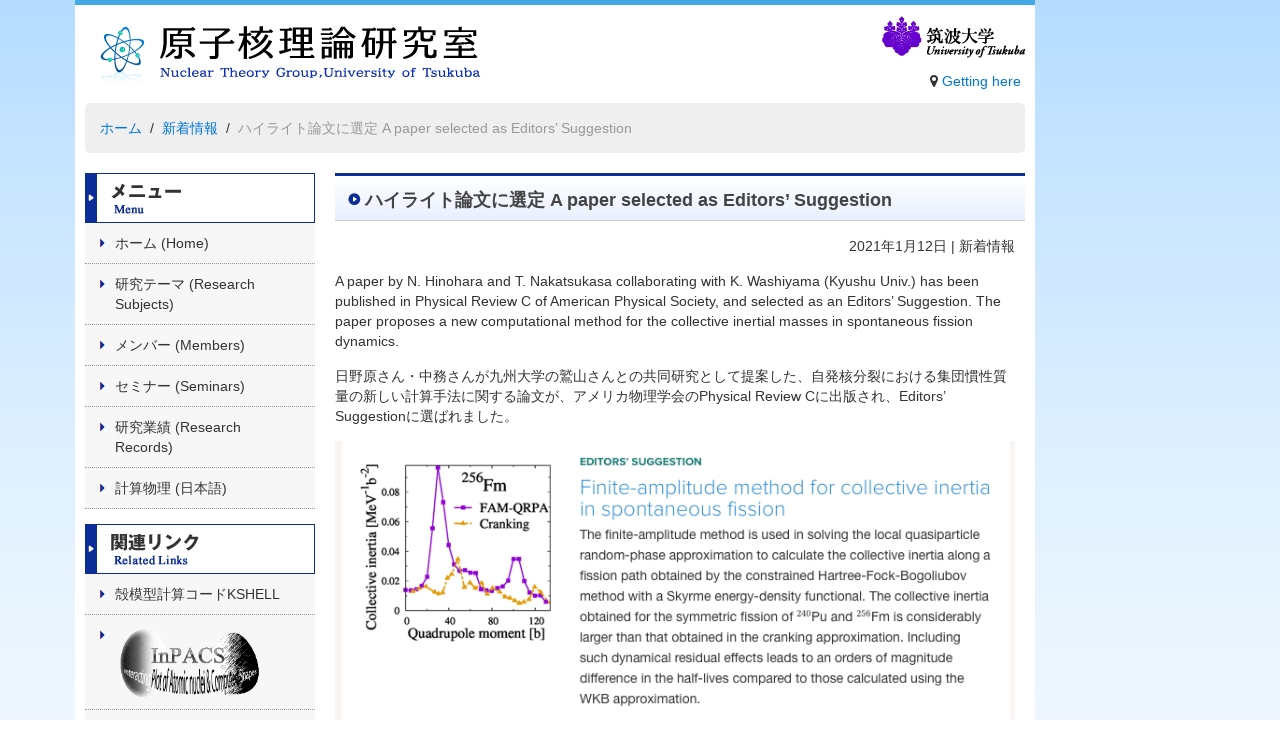

--- FILE ---
content_type: text/css
request_url: https://wwwnucl.ph.tsukuba.ac.jp/wp/wp-content/themes/tsukuba_nucl/bower_components/icomoon/dist/css/style.css
body_size: 28328
content:
@font-face {
	font-family: 'icomoon';
	src:url('../fonts/icomoon.eot');
	src:url('../fonts/icomoon.eot?#iefix') format('embedded-opentype'),
		url('../fonts/icomoon.woff') format('woff'),
		url('../fonts/icomoon.ttf') format('truetype'),
		url('../fonts/icomoon.svg#icomoon') format('svg');
	font-weight: normal;
	font-style: normal;
}

/* Use the following CSS code if you want to use data attributes for inserting your icons */
[data-icon]:before {
	font-family: 'icomoon';
	content: attr(data-icon);
	speak: none;
	font-weight: normal;
	font-variant: normal;
	text-transform: none;
	line-height: 1;
	-webkit-font-smoothing: antialiased;
}

/* Use the following CSS code if you want to have a class per icon */
/*
Instead of a list of all class selectors,
you can use the generic selector below, but it's slower:
[class*="icon-"] {
*/
.icon-home, .icon-home-2, .icon-home-3, .icon-office, .icon-newspaper, .icon-pencil, .icon-pencil-2, .icon-quill, .icon-pen, .icon-blog, .icon-droplet, .icon-paint-format, .icon-image, .icon-image-2, .icon-images, .icon-camera, .icon-music, .icon-headphones, .icon-play, .icon-film, .icon-camera-2, .icon-dice, .icon-pacman, .icon-spades, .icon-clubs, .icon-diamonds, .icon-pawn, .icon-bullhorn, .icon-connection, .icon-podcast, .icon-feed, .icon-book, .icon-books, .icon-library, .icon-file, .icon-profile, .icon-file-2, .icon-file-3, .icon-file-4, .icon-copy, .icon-copy-2, .icon-copy-3, .icon-paste, .icon-paste-2, .icon-paste-3, .icon-stack, .icon-folder, .icon-folder-open, .icon-tag, .icon-tags, .icon-barcode, .icon-qrcode, .icon-ticket, .icon-cart, .icon-cart-2, .icon-cart-3, .icon-coin, .icon-credit, .icon-calculate, .icon-support, .icon-phone, .icon-phone-hang-up, .icon-address-book, .icon-notebook, .icon-envelop, .icon-pushpin, .icon-location, .icon-location-2, .icon-compass, .icon-map, .icon-map-2, .icon-history, .icon-clock, .icon-clock-2, .icon-alarm, .icon-alarm-2, .icon-bell, .icon-stopwatch, .icon-calendar, .icon-calendar-2, .icon-print, .icon-keyboard, .icon-screen, .icon-laptop, .icon-mobile, .icon-mobile-2, .icon-tablet, .icon-tv, .icon-cabinet, .icon-drawer, .icon-drawer-2, .icon-drawer-3, .icon-box-add, .icon-box-remove, .icon-download, .icon-upload, .icon-disk, .icon-storage, .icon-undo, .icon-redo, .icon-flip, .icon-flip-2, .icon-undo-2, .icon-redo-2, .icon-forward, .icon-reply, .icon-bubble, .icon-bubbles, .icon-bubbles-2, .icon-bubble-2, .icon-bubbles-3, .icon-bubbles-4, .icon-user, .icon-users, .icon-user-2, .icon-users-2, .icon-user-3, .icon-user-4, .icon-quotes-left, .icon-busy, .icon-spinner, .icon-spinner-2, .icon-spinner-3, .icon-spinner-4, .icon-spinner-5, .icon-spinner-6, .icon-binoculars, .icon-search, .icon-zoom-in, .icon-zoom-out, .icon-expand, .icon-contract, .icon-expand-2, .icon-contract-2, .icon-key, .icon-key-2, .icon-lock, .icon-lock-2, .icon-unlocked, .icon-wrench, .icon-settings, .icon-equalizer, .icon-cog, .icon-cogs, .icon-cog-2, .icon-hammer, .icon-wand, .icon-aid, .icon-bug, .icon-pie, .icon-stats, .icon-bars, .icon-bars-2, .icon-gift, .icon-trophy, .icon-glass, .icon-mug, .icon-food, .icon-leaf, .icon-rocket, .icon-meter, .icon-meter2, .icon-dashboard, .icon-hammer-2, .icon-fire, .icon-lab, .icon-magnet, .icon-remove, .icon-remove-2, .icon-briefcase, .icon-airplane, .icon-truck, .icon-road, .icon-accessibility, .icon-target, .icon-shield, .icon-lightning, .icon-switch, .icon-power-cord, .icon-signup, .icon-list, .icon-list-2, .icon-numbered-list, .icon-menu, .icon-menu-2, .icon-tree, .icon-cloud, .icon-cloud-download, .icon-cloud-upload, .icon-download-2, .icon-upload-2, .icon-download-3, .icon-upload-3, .icon-globe, .icon-earth, .icon-link, .icon-flag, .icon-attachment, .icon-eye, .icon-eye-blocked, .icon-eye-2, .icon-bookmark, .icon-bookmarks, .icon-brightness-medium, .icon-brightness-contrast, .icon-contrast, .icon-star, .icon-star-2, .icon-star-3, .icon-heart, .icon-heart-2, .icon-heart-broken, .icon-thumbs-up, .icon-thumbs-up-2, .icon-happy, .icon-happy-2, .icon-smiley, .icon-smiley-2, .icon-tongue, .icon-tongue-2, .icon-sad, .icon-sad-2, .icon-wink, .icon-wink-2, .icon-grin, .icon-grin-2, .icon-cool, .icon-cool-2, .icon-angry, .icon-angry-2, .icon-evil, .icon-evil-2, .icon-shocked, .icon-shocked-2, .icon-confused, .icon-confused-2, .icon-neutral, .icon-neutral-2, .icon-wondering, .icon-wondering-2, .icon-point-up, .icon-point-right, .icon-point-down, .icon-point-left, .icon-warning, .icon-notification, .icon-question, .icon-info, .icon-info-2, .icon-blocked, .icon-cancel-circle, .icon-checkmark-circle, .icon-spam, .icon-close, .icon-checkmark, .icon-checkmark-2, .icon-spell-check, .icon-minus, .icon-plus, .icon-enter, .icon-exit, .icon-play-2, .icon-pause, .icon-stop, .icon-backward, .icon-forward-2, .icon-play-3, .icon-pause-2, .icon-stop-2, .icon-backward-2, .icon-forward-3, .icon-first, .icon-last, .icon-previous, .icon-next, .icon-eject, .icon-volume-high, .icon-volume-medium, .icon-volume-low, .icon-volume-mute, .icon-volume-mute-2, .icon-volume-increase, .icon-volume-decrease, .icon-loop, .icon-loop-2, .icon-loop-3, .icon-shuffle, .icon-arrow-up-left, .icon-arrow-up, .icon-arrow-up-right, .icon-arrow-right, .icon-arrow-down-right, .icon-arrow-down, .icon-arrow-down-left, .icon-arrow-left, .icon-arrow-up-left-2, .icon-arrow-up-2, .icon-arrow-up-right-2, .icon-arrow-right-2, .icon-arrow-down-right-2, .icon-arrow-down-2, .icon-arrow-down-left-2, .icon-arrow-left-2, .icon-arrow-up-left-3, .icon-arrow-up-3, .icon-arrow-up-right-3, .icon-arrow-right-3, .icon-arrow-down-right-3, .icon-arrow-down-3, .icon-arrow-down-left-3, .icon-arrow-left-3, .icon-tab, .icon-checkbox-checked, .icon-checkbox-unchecked, .icon-checkbox-partial, .icon-radio-checked, .icon-radio-unchecked, .icon-crop, .icon-scissors, .icon-filter, .icon-filter-2, .icon-font, .icon-text-height, .icon-text-width, .icon-bold, .icon-underline, .icon-italic, .icon-strikethrough, .icon-omega, .icon-sigma, .icon-table, .icon-table-2, .icon-insert-template, .icon-pilcrow, .icon-left-to-right, .icon-right-to-left, .icon-paragraph-left, .icon-paragraph-center, .icon-paragraph-right, .icon-paragraph-justify, .icon-paragraph-left-2, .icon-paragraph-center-2, .icon-paragraph-right-2, .icon-paragraph-justify-2, .icon-indent-increase, .icon-indent-decrease, .icon-new-tab, .icon-embed, .icon-code, .icon-console, .icon-share, .icon-mail, .icon-mail-2, .icon-mail-3, .icon-mail-4, .icon-google, .icon-google-plus, .icon-google-plus-2, .icon-google-plus-3, .icon-google-plus-4, .icon-google-drive, .icon-facebook, .icon-facebook-2, .icon-facebook-3, .icon-instagram, .icon-twitter, .icon-twitter-2, .icon-twitter-3, .icon-feed-2, .icon-feed-3, .icon-feed-4, .icon-youtube, .icon-youtube-2, .icon-vimeo, .icon-vimeo2, .icon-vimeo-2, .icon-lanyrd, .icon-flickr, .icon-flickr-2, .icon-flickr-3, .icon-flickr-4, .icon-picassa, .icon-picassa-2, .icon-dribbble, .icon-dribbble-2, .icon-dribbble-3, .icon-forrst, .icon-forrst-2, .icon-deviantart, .icon-deviantart-2, .icon-steam, .icon-steam-2, .icon-github, .icon-github-2, .icon-github-3, .icon-github-4, .icon-github-5, .icon-wordpress, .icon-wordpress-2, .icon-joomla, .icon-blogger, .icon-blogger-2, .icon-tumblr, .icon-tumblr-2, .icon-yahoo, .icon-tux, .icon-apple, .icon-finder, .icon-android, .icon-windows, .icon-windows8, .icon-soundcloud, .icon-soundcloud-2, .icon-skype, .icon-reddit, .icon-linkedin, .icon-lastfm, .icon-lastfm-2, .icon-delicious, .icon-stumbleupon, .icon-stumbleupon-2, .icon-stackoverflow, .icon-pinterest, .icon-pinterest-2, .icon-xing, .icon-xing-2, .icon-flattr, .icon-foursquare, .icon-foursquare-2, .icon-paypal, .icon-paypal-2, .icon-paypal-3, .icon-yelp, .icon-libreoffice, .icon-file-pdf, .icon-file-openoffice, .icon-file-word, .icon-file-excel, .icon-file-zip, .icon-file-powerpoint, .icon-file-xml, .icon-file-css, .icon-html5, .icon-html5-2, .icon-css3, .icon-chrome, .icon-firefox, .icon-IE, .icon-opera, .icon-safari, .icon-IcoMoon {
	font-family: 'icomoon';
	speak: none;
	font-style: normal;
	font-weight: normal;
	font-variant: normal;
	text-transform: none;
	line-height: 1;
	-webkit-font-smoothing: antialiased;
}
.icon-home:before {
	content: "\e000";
}
.icon-home-2:before {
	content: "\e001";
}
.icon-home-3:before {
	content: "\e002";
}
.icon-office:before {
	content: "\e003";
}
.icon-newspaper:before {
	content: "\e004";
}
.icon-pencil:before {
	content: "\e005";
}
.icon-pencil-2:before {
	content: "\e006";
}
.icon-quill:before {
	content: "\e007";
}
.icon-pen:before {
	content: "\e008";
}
.icon-blog:before {
	content: "\e009";
}
.icon-droplet:before {
	content: "\e00a";
}
.icon-paint-format:before {
	content: "\e00b";
}
.icon-image:before {
	content: "\e00c";
}
.icon-image-2:before {
	content: "\e00d";
}
.icon-images:before {
	content: "\e00e";
}
.icon-camera:before {
	content: "\e00f";
}
.icon-music:before {
	content: "\e010";
}
.icon-headphones:before {
	content: "\e011";
}
.icon-play:before {
	content: "\e012";
}
.icon-film:before {
	content: "\e013";
}
.icon-camera-2:before {
	content: "\e014";
}
.icon-dice:before {
	content: "\e015";
}
.icon-pacman:before {
	content: "\e016";
}
.icon-spades:before {
	content: "\e017";
}
.icon-clubs:before {
	content: "\e018";
}
.icon-diamonds:before {
	content: "\e019";
}
.icon-pawn:before {
	content: "\e01a";
}
.icon-bullhorn:before {
	content: "\e01b";
}
.icon-connection:before {
	content: "\e01c";
}
.icon-podcast:before {
	content: "\e01d";
}
.icon-feed:before {
	content: "\e01e";
}
.icon-book:before {
	content: "\e01f";
}
.icon-books:before {
	content: "\e020";
}
.icon-library:before {
	content: "\e021";
}
.icon-file:before {
	content: "\e022";
}
.icon-profile:before {
	content: "\e023";
}
.icon-file-2:before {
	content: "\e024";
}
.icon-file-3:before {
	content: "\e025";
}
.icon-file-4:before {
	content: "\e026";
}
.icon-copy:before {
	content: "\e027";
}
.icon-copy-2:before {
	content: "\e028";
}
.icon-copy-3:before {
	content: "\e029";
}
.icon-paste:before {
	content: "\e02a";
}
.icon-paste-2:before {
	content: "\e02b";
}
.icon-paste-3:before {
	content: "\e02c";
}
.icon-stack:before {
	content: "\e02d";
}
.icon-folder:before {
	content: "\e02e";
}
.icon-folder-open:before {
	content: "\e02f";
}
.icon-tag:before {
	content: "\e030";
}
.icon-tags:before {
	content: "\e031";
}
.icon-barcode:before {
	content: "\e032";
}
.icon-qrcode:before {
	content: "\e033";
}
.icon-ticket:before {
	content: "\e034";
}
.icon-cart:before {
	content: "\e035";
}
.icon-cart-2:before {
	content: "\e036";
}
.icon-cart-3:before {
	content: "\e037";
}
.icon-coin:before {
	content: "\e038";
}
.icon-credit:before {
	content: "\e039";
}
.icon-calculate:before {
	content: "\e03a";
}
.icon-support:before {
	content: "\e03b";
}
.icon-phone:before {
	content: "\e03c";
}
.icon-phone-hang-up:before {
	content: "\e03d";
}
.icon-address-book:before {
	content: "\e03e";
}
.icon-notebook:before {
	content: "\e03f";
}
.icon-envelop:before {
	content: "\e040";
}
.icon-pushpin:before {
	content: "\e041";
}
.icon-location:before {
	content: "\e042";
}
.icon-location-2:before {
	content: "\e043";
}
.icon-compass:before {
	content: "\e044";
}
.icon-map:before {
	content: "\e045";
}
.icon-map-2:before {
	content: "\e046";
}
.icon-history:before {
	content: "\e047";
}
.icon-clock:before {
	content: "\e048";
}
.icon-clock-2:before {
	content: "\e049";
}
.icon-alarm:before {
	content: "\e04a";
}
.icon-alarm-2:before {
	content: "\e04b";
}
.icon-bell:before {
	content: "\e04c";
}
.icon-stopwatch:before {
	content: "\e04d";
}
.icon-calendar:before {
	content: "\e04e";
}
.icon-calendar-2:before {
	content: "\e04f";
}
.icon-print:before {
	content: "\e050";
}
.icon-keyboard:before {
	content: "\e051";
}
.icon-screen:before {
	content: "\e052";
}
.icon-laptop:before {
	content: "\e053";
}
.icon-mobile:before {
	content: "\e054";
}
.icon-mobile-2:before {
	content: "\e055";
}
.icon-tablet:before {
	content: "\e056";
}
.icon-tv:before {
	content: "\e057";
}
.icon-cabinet:before {
	content: "\e058";
}
.icon-drawer:before {
	content: "\e059";
}
.icon-drawer-2:before {
	content: "\e05a";
}
.icon-drawer-3:before {
	content: "\e05b";
}
.icon-box-add:before {
	content: "\e05c";
}
.icon-box-remove:before {
	content: "\e05d";
}
.icon-download:before {
	content: "\e05e";
}
.icon-upload:before {
	content: "\e05f";
}
.icon-disk:before {
	content: "\e060";
}
.icon-storage:before {
	content: "\e061";
}
.icon-undo:before {
	content: "\e062";
}
.icon-redo:before {
	content: "\e063";
}
.icon-flip:before {
	content: "\e064";
}
.icon-flip-2:before {
	content: "\e065";
}
.icon-undo-2:before {
	content: "\e066";
}
.icon-redo-2:before {
	content: "\e067";
}
.icon-forward:before {
	content: "\e068";
}
.icon-reply:before {
	content: "\e069";
}
.icon-bubble:before {
	content: "\e06a";
}
.icon-bubbles:before {
	content: "\e06b";
}
.icon-bubbles-2:before {
	content: "\e06c";
}
.icon-bubble-2:before {
	content: "\e06d";
}
.icon-bubbles-3:before {
	content: "\e06e";
}
.icon-bubbles-4:before {
	content: "\e06f";
}
.icon-user:before {
	content: "\e070";
}
.icon-users:before {
	content: "\e071";
}
.icon-user-2:before {
	content: "\e072";
}
.icon-users-2:before {
	content: "\e073";
}
.icon-user-3:before {
	content: "\e074";
}
.icon-user-4:before {
	content: "\e075";
}
.icon-quotes-left:before {
	content: "\e076";
}
.icon-busy:before {
	content: "\e077";
}
.icon-spinner:before {
	content: "\e078";
}
.icon-spinner-2:before {
	content: "\e079";
}
.icon-spinner-3:before {
	content: "\e07a";
}
.icon-spinner-4:before {
	content: "\e07b";
}
.icon-spinner-5:before {
	content: "\e07c";
}
.icon-spinner-6:before {
	content: "\e07d";
}
.icon-binoculars:before {
	content: "\e07e";
}
.icon-search:before {
	content: "\e07f";
}
.icon-zoom-in:before {
	content: "\e080";
}
.icon-zoom-out:before {
	content: "\e081";
}
.icon-expand:before {
	content: "\e082";
}
.icon-contract:before {
	content: "\e083";
}
.icon-expand-2:before {
	content: "\e084";
}
.icon-contract-2:before {
	content: "\e085";
}
.icon-key:before {
	content: "\e086";
}
.icon-key-2:before {
	content: "\e087";
}
.icon-lock:before {
	content: "\e088";
}
.icon-lock-2:before {
	content: "\e089";
}
.icon-unlocked:before {
	content: "\e08a";
}
.icon-wrench:before {
	content: "\e08b";
}
.icon-settings:before {
	content: "\e08c";
}
.icon-equalizer:before {
	content: "\e08d";
}
.icon-cog:before {
	content: "\e08e";
}
.icon-cogs:before {
	content: "\e08f";
}
.icon-cog-2:before {
	content: "\e090";
}
.icon-hammer:before {
	content: "\e091";
}
.icon-wand:before {
	content: "\e092";
}
.icon-aid:before {
	content: "\e093";
}
.icon-bug:before {
	content: "\e094";
}
.icon-pie:before {
	content: "\e095";
}
.icon-stats:before {
	content: "\e096";
}
.icon-bars:before {
	content: "\e097";
}
.icon-bars-2:before {
	content: "\e098";
}
.icon-gift:before {
	content: "\e099";
}
.icon-trophy:before {
	content: "\e09a";
}
.icon-glass:before {
	content: "\e09b";
}
.icon-mug:before {
	content: "\e09c";
}
.icon-food:before {
	content: "\e09d";
}
.icon-leaf:before {
	content: "\e09e";
}
.icon-rocket:before {
	content: "\e09f";
}
.icon-meter:before {
	content: "\e0a0";
}
.icon-meter2:before {
	content: "\e0a1";
}
.icon-dashboard:before {
	content: "\e0a2";
}
.icon-hammer-2:before {
	content: "\e0a3";
}
.icon-fire:before {
	content: "\e0a4";
}
.icon-lab:before {
	content: "\e0a5";
}
.icon-magnet:before {
	content: "\e0a6";
}
.icon-remove:before {
	content: "\e0a7";
}
.icon-remove-2:before {
	content: "\e0a8";
}
.icon-briefcase:before {
	content: "\e0a9";
}
.icon-airplane:before {
	content: "\e0aa";
}
.icon-truck:before {
	content: "\e0ab";
}
.icon-road:before {
	content: "\e0ac";
}
.icon-accessibility:before {
	content: "\e0ad";
}
.icon-target:before {
	content: "\e0ae";
}
.icon-shield:before {
	content: "\e0af";
}
.icon-lightning:before {
	content: "\e0b0";
}
.icon-switch:before {
	content: "\e0b1";
}
.icon-power-cord:before {
	content: "\e0b2";
}
.icon-signup:before {
	content: "\e0b3";
}
.icon-list:before {
	content: "\e0b4";
}
.icon-list-2:before {
	content: "\e0b5";
}
.icon-numbered-list:before {
	content: "\e0b6";
}
.icon-menu:before {
	content: "\e0b7";
}
.icon-menu-2:before {
	content: "\e0b8";
}
.icon-tree:before {
	content: "\e0b9";
}
.icon-cloud:before {
	content: "\e0ba";
}
.icon-cloud-download:before {
	content: "\e0bb";
}
.icon-cloud-upload:before {
	content: "\e0bc";
}
.icon-download-2:before {
	content: "\e0bd";
}
.icon-upload-2:before {
	content: "\e0be";
}
.icon-download-3:before {
	content: "\e0bf";
}
.icon-upload-3:before {
	content: "\e0c0";
}
.icon-globe:before {
	content: "\e0c1";
}
.icon-earth:before {
	content: "\e0c2";
}
.icon-link:before {
	content: "\e0c3";
}
.icon-flag:before {
	content: "\e0c4";
}
.icon-attachment:before {
	content: "\e0c5";
}
.icon-eye:before {
	content: "\e0c6";
}
.icon-eye-blocked:before {
	content: "\e0c7";
}
.icon-eye-2:before {
	content: "\e0c8";
}
.icon-bookmark:before {
	content: "\e0c9";
}
.icon-bookmarks:before {
	content: "\e0ca";
}
.icon-brightness-medium:before {
	content: "\e0cb";
}
.icon-brightness-contrast:before {
	content: "\e0cc";
}
.icon-contrast:before {
	content: "\e0cd";
}
.icon-star:before {
	content: "\e0ce";
}
.icon-star-2:before {
	content: "\e0cf";
}
.icon-star-3:before {
	content: "\e0d0";
}
.icon-heart:before {
	content: "\e0d1";
}
.icon-heart-2:before {
	content: "\e0d2";
}
.icon-heart-broken:before {
	content: "\e0d3";
}
.icon-thumbs-up:before {
	content: "\e0d4";
}
.icon-thumbs-up-2:before {
	content: "\e0d5";
}
.icon-happy:before {
	content: "\e0d6";
}
.icon-happy-2:before {
	content: "\e0d7";
}
.icon-smiley:before {
	content: "\e0d8";
}
.icon-smiley-2:before {
	content: "\e0d9";
}
.icon-tongue:before {
	content: "\e0da";
}
.icon-tongue-2:before {
	content: "\e0db";
}
.icon-sad:before {
	content: "\e0dc";
}
.icon-sad-2:before {
	content: "\e0dd";
}
.icon-wink:before {
	content: "\e0de";
}
.icon-wink-2:before {
	content: "\e0df";
}
.icon-grin:before {
	content: "\e0e0";
}
.icon-grin-2:before {
	content: "\e0e1";
}
.icon-cool:before {
	content: "\e0e2";
}
.icon-cool-2:before {
	content: "\e0e3";
}
.icon-angry:before {
	content: "\e0e4";
}
.icon-angry-2:before {
	content: "\e0e5";
}
.icon-evil:before {
	content: "\e0e6";
}
.icon-evil-2:before {
	content: "\e0e7";
}
.icon-shocked:before {
	content: "\e0e8";
}
.icon-shocked-2:before {
	content: "\e0e9";
}
.icon-confused:before {
	content: "\e0ea";
}
.icon-confused-2:before {
	content: "\e0eb";
}
.icon-neutral:before {
	content: "\e0ec";
}
.icon-neutral-2:before {
	content: "\e0ed";
}
.icon-wondering:before {
	content: "\e0ee";
}
.icon-wondering-2:before {
	content: "\e0ef";
}
.icon-point-up:before {
	content: "\e0f0";
}
.icon-point-right:before {
	content: "\e0f1";
}
.icon-point-down:before {
	content: "\e0f2";
}
.icon-point-left:before {
	content: "\e0f3";
}
.icon-warning:before {
	content: "\e0f4";
}
.icon-notification:before {
	content: "\e0f5";
}
.icon-question:before {
	content: "\e0f6";
}
.icon-info:before {
	content: "\e0f7";
}
.icon-info-2:before {
	content: "\e0f8";
}
.icon-blocked:before {
	content: "\e0f9";
}
.icon-cancel-circle:before {
	content: "\e0fa";
}
.icon-checkmark-circle:before {
	content: "\e0fb";
}
.icon-spam:before {
	content: "\e0fc";
}
.icon-close:before {
	content: "\e0fd";
}
.icon-checkmark:before {
	content: "\e0fe";
}
.icon-checkmark-2:before {
	content: "\e0ff";
}
.icon-spell-check:before {
	content: "\e100";
}
.icon-minus:before {
	content: "\e101";
}
.icon-plus:before {
	content: "\e102";
}
.icon-enter:before {
	content: "\e103";
}
.icon-exit:before {
	content: "\e104";
}
.icon-play-2:before {
	content: "\e105";
}
.icon-pause:before {
	content: "\e106";
}
.icon-stop:before {
	content: "\e107";
}
.icon-backward:before {
	content: "\e108";
}
.icon-forward-2:before {
	content: "\e109";
}
.icon-play-3:before {
	content: "\e10a";
}
.icon-pause-2:before {
	content: "\e10b";
}
.icon-stop-2:before {
	content: "\e10c";
}
.icon-backward-2:before {
	content: "\e10d";
}
.icon-forward-3:before {
	content: "\e10e";
}
.icon-first:before {
	content: "\e10f";
}
.icon-last:before {
	content: "\e110";
}
.icon-previous:before {
	content: "\e111";
}
.icon-next:before {
	content: "\e112";
}
.icon-eject:before {
	content: "\e113";
}
.icon-volume-high:before {
	content: "\e114";
}
.icon-volume-medium:before {
	content: "\e115";
}
.icon-volume-low:before {
	content: "\e116";
}
.icon-volume-mute:before {
	content: "\e117";
}
.icon-volume-mute-2:before {
	content: "\e118";
}
.icon-volume-increase:before {
	content: "\e119";
}
.icon-volume-decrease:before {
	content: "\e11a";
}
.icon-loop:before {
	content: "\e11b";
}
.icon-loop-2:before {
	content: "\e11c";
}
.icon-loop-3:before {
	content: "\e11d";
}
.icon-shuffle:before {
	content: "\e11e";
}
.icon-arrow-up-left:before {
	content: "\e11f";
}
.icon-arrow-up:before {
	content: "\e120";
}
.icon-arrow-up-right:before {
	content: "\e121";
}
.icon-arrow-right:before {
	content: "\e122";
}
.icon-arrow-down-right:before {
	content: "\e123";
}
.icon-arrow-down:before {
	content: "\e124";
}
.icon-arrow-down-left:before {
	content: "\e125";
}
.icon-arrow-left:before {
	content: "\e126";
}
.icon-arrow-up-left-2:before {
	content: "\e127";
}
.icon-arrow-up-2:before {
	content: "\e128";
}
.icon-arrow-up-right-2:before {
	content: "\e129";
}
.icon-arrow-right-2:before {
	content: "\e12a";
}
.icon-arrow-down-right-2:before {
	content: "\e12b";
}
.icon-arrow-down-2:before {
	content: "\e12c";
}
.icon-arrow-down-left-2:before {
	content: "\e12d";
}
.icon-arrow-left-2:before {
	content: "\e12e";
}
.icon-arrow-up-left-3:before {
	content: "\e12f";
}
.icon-arrow-up-3:before {
	content: "\e130";
}
.icon-arrow-up-right-3:before {
	content: "\e131";
}
.icon-arrow-right-3:before {
	content: "\e132";
}
.icon-arrow-down-right-3:before {
	content: "\e133";
}
.icon-arrow-down-3:before {
	content: "\e134";
}
.icon-arrow-down-left-3:before {
	content: "\e135";
}
.icon-arrow-left-3:before {
	content: "\e136";
}
.icon-tab:before {
	content: "\e137";
}
.icon-checkbox-checked:before {
	content: "\e138";
}
.icon-checkbox-unchecked:before {
	content: "\e139";
}
.icon-checkbox-partial:before {
	content: "\e13a";
}
.icon-radio-checked:before {
	content: "\e13b";
}
.icon-radio-unchecked:before {
	content: "\e13c";
}
.icon-crop:before {
	content: "\e13d";
}
.icon-scissors:before {
	content: "\e13e";
}
.icon-filter:before {
	content: "\e13f";
}
.icon-filter-2:before {
	content: "\e140";
}
.icon-font:before {
	content: "\e141";
}
.icon-text-height:before {
	content: "\e142";
}
.icon-text-width:before {
	content: "\e143";
}
.icon-bold:before {
	content: "\e144";
}
.icon-underline:before {
	content: "\e145";
}
.icon-italic:before {
	content: "\e146";
}
.icon-strikethrough:before {
	content: "\e147";
}
.icon-omega:before {
	content: "\e148";
}
.icon-sigma:before {
	content: "\e149";
}
.icon-table:before {
	content: "\e14a";
}
.icon-table-2:before {
	content: "\e14b";
}
.icon-insert-template:before {
	content: "\e14c";
}
.icon-pilcrow:before {
	content: "\e14d";
}
.icon-left-to-right:before {
	content: "\e14e";
}
.icon-right-to-left:before {
	content: "\e14f";
}
.icon-paragraph-left:before {
	content: "\e150";
}
.icon-paragraph-center:before {
	content: "\e151";
}
.icon-paragraph-right:before {
	content: "\e152";
}
.icon-paragraph-justify:before {
	content: "\e153";
}
.icon-paragraph-left-2:before {
	content: "\e154";
}
.icon-paragraph-center-2:before {
	content: "\e155";
}
.icon-paragraph-right-2:before {
	content: "\e156";
}
.icon-paragraph-justify-2:before {
	content: "\e157";
}
.icon-indent-increase:before {
	content: "\e158";
}
.icon-indent-decrease:before {
	content: "\e159";
}
.icon-new-tab:before {
	content: "\e15a";
}
.icon-embed:before {
	content: "\e15b";
}
.icon-code:before {
	content: "\e15c";
}
.icon-console:before {
	content: "\e15d";
}
.icon-share:before {
	content: "\e15e";
}
.icon-mail:before {
	content: "\e15f";
}
.icon-mail-2:before {
	content: "\e160";
}
.icon-mail-3:before {
	content: "\e161";
}
.icon-mail-4:before {
	content: "\e162";
}
.icon-google:before {
	content: "\e163";
}
.icon-google-plus:before {
	content: "\e164";
}
.icon-google-plus-2:before {
	content: "\e165";
}
.icon-google-plus-3:before {
	content: "\e166";
}
.icon-google-plus-4:before {
	content: "\e167";
}
.icon-google-drive:before {
	content: "\e168";
}
.icon-facebook:before {
	content: "\e169";
}
.icon-facebook-2:before {
	content: "\e16a";
}
.icon-facebook-3:before {
	content: "\e16b";
}
.icon-instagram:before {
	content: "\e16c";
}
.icon-twitter:before {
	content: "\e16d";
}
.icon-twitter-2:before {
	content: "\e16e";
}
.icon-twitter-3:before {
	content: "\e16f";
}
.icon-feed-2:before {
	content: "\e170";
}
.icon-feed-3:before {
	content: "\e171";
}
.icon-feed-4:before {
	content: "\e172";
}
.icon-youtube:before {
	content: "\e173";
}
.icon-youtube-2:before {
	content: "\e174";
}
.icon-vimeo:before {
	content: "\e175";
}
.icon-vimeo2:before {
	content: "\e176";
}
.icon-vimeo-2:before {
	content: "\e177";
}
.icon-lanyrd:before {
	content: "\e178";
}
.icon-flickr:before {
	content: "\e179";
}
.icon-flickr-2:before {
	content: "\e17a";
}
.icon-flickr-3:before {
	content: "\e17b";
}
.icon-flickr-4:before {
	content: "\e17c";
}
.icon-picassa:before {
	content: "\e17d";
}
.icon-picassa-2:before {
	content: "\e17e";
}
.icon-dribbble:before {
	content: "\e17f";
}
.icon-dribbble-2:before {
	content: "\e180";
}
.icon-dribbble-3:before {
	content: "\e181";
}
.icon-forrst:before {
	content: "\e182";
}
.icon-forrst-2:before {
	content: "\e183";
}
.icon-deviantart:before {
	content: "\e184";
}
.icon-deviantart-2:before {
	content: "\e185";
}
.icon-steam:before {
	content: "\e186";
}
.icon-steam-2:before {
	content: "\e187";
}
.icon-github:before {
	content: "\e188";
}
.icon-github-2:before {
	content: "\e189";
}
.icon-github-3:before {
	content: "\e18a";
}
.icon-github-4:before {
	content: "\e18b";
}
.icon-github-5:before {
	content: "\e18c";
}
.icon-wordpress:before {
	content: "\e18d";
}
.icon-wordpress-2:before {
	content: "\e18e";
}
.icon-joomla:before {
	content: "\e18f";
}
.icon-blogger:before {
	content: "\e190";
}
.icon-blogger-2:before {
	content: "\e191";
}
.icon-tumblr:before {
	content: "\e192";
}
.icon-tumblr-2:before {
	content: "\e193";
}
.icon-yahoo:before {
	content: "\e194";
}
.icon-tux:before {
	content: "\e195";
}
.icon-apple:before {
	content: "\e196";
}
.icon-finder:before {
	content: "\e197";
}
.icon-android:before {
	content: "\e198";
}
.icon-windows:before {
	content: "\e199";
}
.icon-windows8:before {
	content: "\e19a";
}
.icon-soundcloud:before {
	content: "\e19b";
}
.icon-soundcloud-2:before {
	content: "\e19c";
}
.icon-skype:before {
	content: "\e19d";
}
.icon-reddit:before {
	content: "\e19e";
}
.icon-linkedin:before {
	content: "\e19f";
}
.icon-lastfm:before {
	content: "\e1a0";
}
.icon-lastfm-2:before {
	content: "\e1a1";
}
.icon-delicious:before {
	content: "\e1a2";
}
.icon-stumbleupon:before {
	content: "\e1a3";
}
.icon-stumbleupon-2:before {
	content: "\e1a4";
}
.icon-stackoverflow:before {
	content: "\e1a5";
}
.icon-pinterest:before {
	content: "\e1a6";
}
.icon-pinterest-2:before {
	content: "\e1a7";
}
.icon-xing:before {
	content: "\e1a8";
}
.icon-xing-2:before {
	content: "\e1a9";
}
.icon-flattr:before {
	content: "\e1aa";
}
.icon-foursquare:before {
	content: "\e1ab";
}
.icon-foursquare-2:before {
	content: "\e1ac";
}
.icon-paypal:before {
	content: "\e1ad";
}
.icon-paypal-2:before {
	content: "\e1ae";
}
.icon-paypal-3:before {
	content: "\e1af";
}
.icon-yelp:before {
	content: "\e1b0";
}
.icon-libreoffice:before {
	content: "\e1b1";
}
.icon-file-pdf:before {
	content: "\e1b2";
}
.icon-file-openoffice:before {
	content: "\e1b3";
}
.icon-file-word:before {
	content: "\e1b4";
}
.icon-file-excel:before {
	content: "\e1b5";
}
.icon-file-zip:before {
	content: "\e1b6";
}
.icon-file-powerpoint:before {
	content: "\e1b7";
}
.icon-file-xml:before {
	content: "\e1b8";
}
.icon-file-css:before {
	content: "\e1b9";
}
.icon-html5:before {
	content: "\e1ba";
}
.icon-html5-2:before {
	content: "\e1bb";
}
.icon-css3:before {
	content: "\e1bc";
}
.icon-chrome:before {
	content: "\e1bd";
}
.icon-firefox:before {
	content: "\e1be";
}
.icon-IE:before {
	content: "\e1bf";
}
.icon-opera:before {
	content: "\e1c0";
}
.icon-safari:before {
	content: "\e1c1";
}
.icon-IcoMoon:before {
	content: "\e1c2";
}


--- FILE ---
content_type: text/css
request_url: https://wwwnucl.ph.tsukuba.ac.jp/wp/wp-content/themes/tsukuba_nucl/stylesheets/main.css
body_size: 5667
content:
@charset "UTF-8";
html {
  background: none;
}

body {
  background: url("../img/bg.png") #FFFFFF repeat-x;
  font-family: "ヒラギノ角ゴ Pro W3", "Hiragino Kaku Gothic Pro", "メイリオ", Meiryo, Osaka, "ＭＳ Ｐゴシック", "MS PGothic", sans-serif;
  font-size: 14px;
  color: #333333;
}

.radius {
  border-radius: 5px;
  -moz-border-radius: 5px;
  -webkit-border-radius: 5px;
}

.clear {
  clear: both;
}

.more {
  text-align: right;
  margin-right: 10px;
}
.more i.uk-icon-chevron-circle-right {
  color: #0A2D96;
}

#wrapper {
  border-top: solid 5px #40A9E6;
  padding: 10px 10px 0 10px;
  background-color: #FFFFFF;
  width: 940px;
}

#header {
  margin-bottom: 10px;
}
#header h1 a {
  display: block;
  background: url("../img/pagetitle.png") no-repeat;
  margin-top: 10px;
  padding-top: 10px;
  width: 398px;
  height: 58px;
  text-indent: -9999px;
}
#header #header_link {
  float: right;
  margin-bottom: 10px;
}
#header #header_link a#link_u-tsukuba {
  display: block;
  background: url("../img/logo_u-tsukuba.png") no-repeat;
  width: 146px;
  height: 46px;
  text-indent: -9999px;
}
#header #header_submenu {
  clear: both;
  text-align: right;
}

#cover {
  margin-bottom: 20px;
}

#sidebar {
  width: 230px;
  margin-right: 20px;
  padding-bottom: 40px;
}
#sidebar dl dt {
  width: 230px;
  height: 50px;
  text-indent: -9999px;
  display: block;
}
#sidebar dl dt#title_menu {
  background: url("../img/leftmenu_title_menu.png") no-repeat;
}
#sidebar dl dt#title_menu_link {
  background: url("../img/leftmenu_title_link.png") no-repeat;
}
#sidebar dl dt#title_menu_category {
  background: url("../img/leftmenu_title_category.png") no-repeat;
}
#sidebar dl dd ul.uk-nav li {
  width: 230px;
  border-bottom: dotted 1px #999999;
  background: url("../img/leftmenu_bg.png") no-repeat;
}
#sidebar dl dd ul.uk-nav li a {
  display: block;
  padding-top: 10px;
  padding-bottom: 10px;
  padding-left: 30px;
  color: #333333;
}
#sidebar dl dd ul.uk-nav li a:link, #sidebar dl dd ul.uk-nav li a:visited, #sidebar dl dd ul.uk-nav li a:hover, #sidebar dl dd ul.uk-nav li a:active {
  color: #333333;
}
#sidebar dl dd ul.uk-nav li a:hover {
  background: url("../img/leftmenu_bg_on.png") no-repeat;
}

#top_content {
  margin-bottom: 20px;
  width: 715px;
}
#top_content p {
  line-height: 1.6em;
}
#top_content h2 {
  width: 690px;
  height: 50px;
  text-indent: -9999px;
}
#top_content h2#title_whatsnew {
  background: url("../img/title_whatsnew.png") no-repeat;
}
#top_content h2#title_research {
  background: url("../img/title_research.png") no-repeat;
  margin-bottom: 0;
}
#top_content h2#title_recruitment {
  background: url("../img/title_recruitment.png") no-repeat;
}
#top_content #top_whatsnew {
  margin-bottom: 40px;
}
#top_content #top_research {
  width: 690px;
}
#top_content #top_research #container_research {
  padding: 10px;
  border: solid 1px #CCCCCC;
  border-top: none;
}
#top_content #top_research #container_research h3 {
  width: 320px;
  height: 45px;
  text-indent: -9999px;
}
#top_content #top_research #container_research h3#top_feature1 {
  background: url("../img/top_feature1.png") no-repeat;
}
#top_content #top_research #container_research h3#top_feature2 {
  background: url("../img/top_feature2.png") no-repeat;
}
#top_content #top_research #container_research h3#top_feature3 {
  background: url("../img/top_feature1e.png") no-repeat;
}
#top_content #top_research #container_research h3#top_feature4 {
  background: url("../img/top_feature2e.png") no-repeat;
}

#content {
  margin-bottom: 20px;
  width: 715px;
}
#content h1, #content h2, #content h3, #content h4, #content h5, #content h6, #content p, #content dt, #content dd, #content li {
  font-family: "ヒラギノ角ゴ Pro W3", "Hiragino Kaku Gothic Pro", "メイリオ", Meiryo, Osaka, "ＭＳ Ｐゴシック", "MS PGothic", sans-serif;
}
#content h2 {
  width: 660px;
  min-height: 35px;
  padding-top: 12px;
  padding-left: 30px;
  margin-bottom: 10px;
  font-size: 18px;
  font-weight: bold;
  background: url("../img/h2_bg.png") no-repeat;
  border-bottom: solid 1px #CCCCCC;
}
#content h3 {
  padding: 5px 0 5px 0px;
  margin-top: 10px;
  border-bottom: solid 1px #0A2D96;
  font-size: 18px;
}
#content h3:before {
  font-family: 'FontAwesome';
  content: "\f138";
  color: #0A2D96;
  margin-right: 5px;
  font-size: 14px;
}
#content h4 {
  padding: 5px 0 5px 10px;
  border-left: solid 5px #0A2D96;
  font-size: 18px;
}
#content h5 {
  font-weight: bold;
}
#content table {
  width: 100%;
  margin-bottom: 20px;
  border-collapse: collapse;
}
#content table tr th {
  background-color: #0A2D96;
  color: #FFFFFF;
}
#content table tr th, #content table tr td {
  padding: 8px;
  border: solid 1px #CCCCCC;
}
#content table tr td {
  background-color: #EFEFEF;
}
#content table tr:nth-child(2n) td {
  background-color: #FFFFFF;
}
#content ul li {
  margin-bottom: 5px;
}
#content .entry_date {
  text-align: right;
  font-size: 14px;
}

#breadcrumb {
  background-color: #EFEFEF;
  padding: 5px;
  margin-bottom: 20px;
}

#breadcrumb .uk-breadcrumb {
  margin-top: 10px;
  margin-bottom: 10px;
  margin-left: 10px;
}

.entry_list dl dt {
  float: left;
  color: #0A2D96;
}
.entry_list dl dd {
  border-bottom: dotted 1px #999999;
  margin-bottom: 10px;
  padding-bottom: 10px;
  padding-left: 110px;
}

#footer #go_pagetop {
  padding-left: 800px;
}
#footer #go_pagetop a {
  background: url("../img/go_pagetop.png") no-repeat;
  width: 120px;
  height: 53px;
  text-indent: -9999px;
  margin-right: 20px;
  display: block;
}
#footer #copyright {
  text-align: center;
  color: #FFFFFF;
  background-color: #0A2D96;
  padding: 10px;
}
